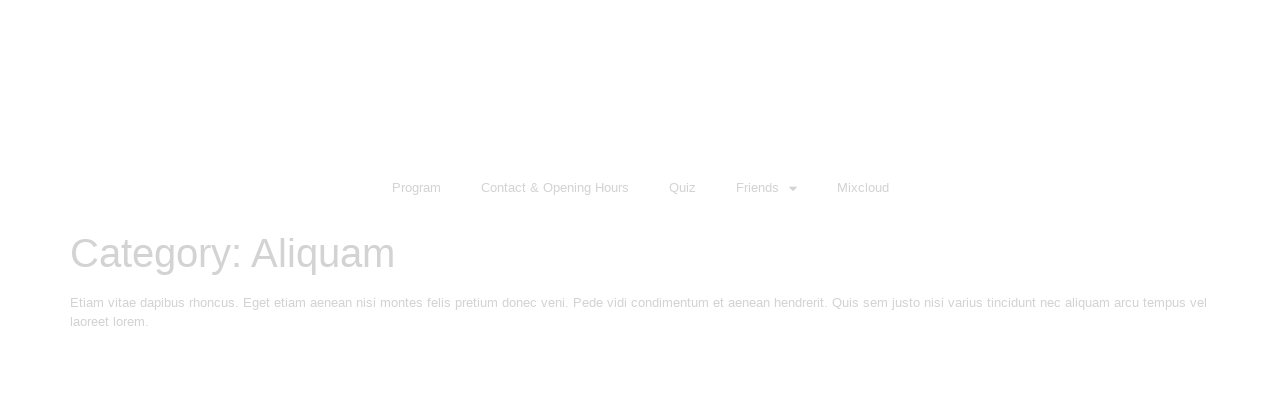

--- FILE ---
content_type: text/css
request_url: http://soehestenbar.dk/wp-content/uploads/elementor/css/post-4750.css?ver=1695910718
body_size: 483
content:
.elementor-kit-4750{--e-global-color-primary:#251D28;--e-global-color-secondary:#000000;--e-global-color-text:#D3D3D3;--e-global-color-accent:#FFFFFF;--e-global-color-06705ca:#FF00FF;--e-global-color-2f5b50e:#D3D3D3;--e-global-typography-primary-font-family:"Roboto";--e-global-typography-primary-font-size:1px;--e-global-typography-primary-font-weight:600;--e-global-typography-accent-font-family:"Roboto";--e-global-typography-accent-font-weight:500;color:#D3D3D3;font-family:"Helvetica", Sans-serif;font-size:13px;font-weight:300;}.elementor-kit-4750 p{margin-bottom:1px;}.elementor-kit-4750 a{color:var( --e-global-color-06705ca );}.elementor-kit-4750 h5{color:var( --e-global-color-accent );}.elementor-kit-4750 h6{color:var( --e-global-color-accent );}.elementor-section.elementor-section-boxed > .elementor-container{max-width:1140px;}.e-con{--container-max-width:1140px;}.elementor-widget:not(:last-child){margin-block-end:20px;}.elementor-element{--widgets-spacing:20px 20px;}{}h1.entry-title{display:var(--page-title-display);}.elementor-kit-4750 e-page-transition{background-color:#FFBC7D;}.site-header{padding-inline-end:0px;padding-inline-start:0px;}@media(max-width:1024px){.elementor-section.elementor-section-boxed > .elementor-container{max-width:1024px;}.e-con{--container-max-width:1024px;}}@media(max-width:767px){.elementor-section.elementor-section-boxed > .elementor-container{max-width:767px;}.e-con{--container-max-width:767px;}}

--- FILE ---
content_type: text/css
request_url: http://soehestenbar.dk/wp-content/uploads/elementor/css/post-4746.css?ver=1695910718
body_size: 322
content:
.elementor-4746 .elementor-element.elementor-element-96a3dcc{margin-top:0px;margin-bottom:0px;}.elementor-4746 .elementor-element.elementor-element-9adc4bb{text-align:center;}.elementor-4746 .elementor-element.elementor-element-9adc4bb img{max-width:60%;}.elementor-4746 .elementor-element.elementor-element-5ccb116 .elementor-menu-toggle{margin:0 auto;}.elementor-4746 .elementor-element.elementor-element-5ccb116 .elementor-nav-menu--main .elementor-item{color:var( --e-global-color-text );fill:var( --e-global-color-text );}.elementor-4746 .elementor-element.elementor-element-5ccb116 .elementor-nav-menu--dropdown a, .elementor-4746 .elementor-element.elementor-element-5ccb116 .elementor-menu-toggle{color:var( --e-global-color-text );}.elementor-4746 .elementor-element.elementor-element-5ccb116 .elementor-nav-menu--dropdown{background-color:#3535358F;}.elementor-4746 .elementor-element.elementor-element-5ccb116 .elementor-nav-menu--dropdown .elementor-item, .elementor-4746 .elementor-element.elementor-element-5ccb116 .elementor-nav-menu--dropdown  .elementor-sub-item{font-weight:500;text-transform:uppercase;}.elementor-4746 .elementor-element.elementor-element-5ccb116 .elementor-nav-menu--dropdown li:not(:last-child){border-style:solid;border-color:#000000;border-bottom-width:2px;}

--- FILE ---
content_type: text/css
request_url: http://soehestenbar.dk/wp-content/uploads/elementor/css/post-4751.css?ver=1695910718
body_size: 172
content:
.elementor-4751 .elementor-element.elementor-element-630826d{--divider-border-style:solid;--divider-color:#000;--divider-border-width:0px;}.elementor-4751 .elementor-element.elementor-element-630826d .elementor-divider-separator{width:100%;}.elementor-4751 .elementor-element.elementor-element-630826d .elementor-divider{padding-top:50px;padding-bottom:50px;}.elementor-4751 .elementor-element.elementor-element-e9c332a{text-align:center;}